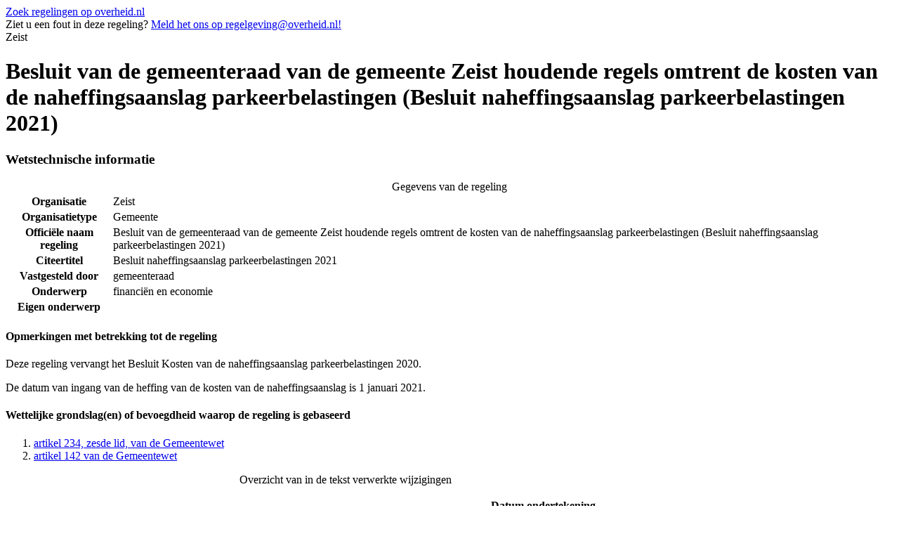

--- FILE ---
content_type: text/html
request_url: https://repository.officiele-overheidspublicaties.nl/cvdr/CVDR646209/1/html/CVDR646209_1.html
body_size: 3949
content:

<!DOCTYPE html
  PUBLIC "-//W3C//DTD XHTML 1.0 Strict//EN" "http://www.w3.org/TR/xhtml1/DTD/xhtml1-strict.dtd">
<html xmlns="http://www.w3.org/1999/xhtml" lang="nl" xml:lang="nl"><head id="Head1"><meta content="text/html; charset=utf-8" http-equiv="Content-Type"/><!--
            Versienummer van conversiescript: CONVERT_VERSION_NUMBER
          --><meta content="nl-nl" http-equiv="content-language"/><meta content="text/css" http-equiv="content-style-type"/><meta content="text/javascript" http-equiv="content-script-type"/><meta content="Gemeente" name="OVERHEID.organisationType" scheme="OVERHEID.organisatietype"/><meta content="Besluit van de gemeenteraad van de gemeente Zeist houdende regels omtrent de kosten van de naheffingsaanslag parkeerbelastingen (Besluit naheffingsaanslag parkeerbelastingen 2021)" name="DC.title"/><meta content="Zeist" name="DC.creator" scheme="overheid:Gemeente"/><meta content="Zeist" name="DC.publisher" scheme="overheid:Gemeente"/><meta content="Besluit naheffingsaanslag parkeerbelastingen 2021" name="DCTERMS.alternative"/><meta content="gemeenteraad" name="OVERHEID.isRatifiedBy" scheme="overheid:BestuursorgaanGemeente"/><meta content="nl" name="DC.language" scheme="DCTERMS.RFC3066"/><meta content="2020-11-19" name="DCTERMS.temporal" scheme="DCTERMS.W3CDTF"/><meta content="artikel 234, zesde lid, van de Gemeentewet;1.0:c:BWBR0005416&amp;artikel=234&amp;lid=6&amp;g=2020-01-01" name="DC.source"/><meta content="artikel 142 van de Gemeentewet;1.0:c:BWBR0005416&amp;artikel=142&amp;g=2020-01-01" name="DC.source"/><meta content="2020-11-10" name="DCTERMS.issued" scheme="DCTERMS.W3CDTF"/><meta content="gmb-2020-302077;https://zoek.officielebekendmakingen.nl/gmb-2020-302077" name="DCTERMS.relation.isPartOf" scheme="OVERHEID.relation.isPartOf.publicatieblad"/><meta content="financiën en economie" name="DC.subject"/><meta content="financiën en economie" name="OVERHEID.category" scheme="OVERHEID.modelverordeningenDomein"/><meta content="http://cvdr.overheid.nl" name="DCTERMS.isPartOf" scheme="DCTERMS.URI"/><meta content="regeling" name="DC.type" scheme="OVERHEID.informatietype"/><meta content="text/html" name="DC.format" scheme="IMT"/><meta content="De tekst in dit document is vrij van auteursrecht en databankenrecht" name="OVERHEID.copyright"/><meta content="CVDR646209_1" name="DC.identifier"/><title>Besluit van de gemeenteraad van de gemeente Zeist houdende regels omtrent de kosten van de naheffingsaanslag parkeerbelastingen (Besluit naheffingsaanslag parkeerbelastingen 2021)</title><link href="http://purl.org/dc/elements/1.1/" rel="schema.DC"/><link href="http://purl.org/dc/terms/" rel="schema.DCTERMS"/><link href="/cvdr/Static/Stylesheets/publicaties/cvdr.css" rel="stylesheet" type="text/css"/><link href="/cvdr/Static/Stylesheets/framework.css" rel="stylesheet" type="text/css"/><link href="/cvdr/Static/Stylesheets/default-publicaties.css" rel="stylesheet" type="text/css"/><!--[if IE 6]><link rel="stylesheet" href="/{$cssfolder}Static/Stylesheets/ie6-publicaties-correcties.css" type="text/css" /><![endif]--><!--[if IE 7]><link rel="stylesheet" href="/{$cssfolder}Static/Stylesheets/ie7-publicaties-correcties.css" type="text/css" /><![endif]--><!--[if IE 8]><link rel="stylesheet" href="/{$cssfolder}Static/Stylesheets/ie8-publicaties-correcties.css" type="text/css" /><![endif]--><link href="/cvdr/Static/Stylesheets/publicaties/op.css" rel="stylesheet" type="text/css"/><link href="/cvdr/Static/Stylesheets/publicaties/op-list.css" rel="stylesheet" type="text/css"/><link href="/cvdr/Static/Stylesheets/publicaties/op-table.css" rel="stylesheet" type="text/css"/><link href="/cvdr/Static/Stylesheets/publicaties/op-noten.css" rel="stylesheet" type="text/css"/><!--[if gte IE 6]><link href="/Static/Stylesheets/publicaties/op-iehacks.css" rel="stylesheet" type="text/css" /><![endif]--><!--[if lt IE 7]><link href="/Static/Stylesheets/publicaties/op-oldiehacks.css" rel="stylesheet" type="text/css" /><![endif]--></head><body><div class="zoekdienstlink"><a href="http://zoekdienst.overheid.nl/Zoekdienst/html.onl.nl/collectie/dcr?searchform=advanced&amp;view=advanced&amp;kb_reset_basket=true" title="Ga naar het zoekformulier voor lokale regelingen op overheid.nl.">Zoek regelingen op overheid.nl</a></div><div id="PaginaContainer"><div class="inhoud"><div id="inhoud"><div id="cvdr_meta"><div class="cvdr_header"><div class="emailmelding">
                Ziet u een fout in deze regeling?
                <a href="mailto:regelgeving@overheid.nl" id="maillink" title="Meld het ons!">Meld het ons op regelgeving@overheid.nl!</a></div><div class="headertekst">Zeist</div></div><h1 class="cvdr_meta_titel">Besluit van de gemeenteraad van de gemeente Zeist houdende regels omtrent de kosten van de naheffingsaanslag parkeerbelastingen (Besluit naheffingsaanslag parkeerbelastingen 2021)</h1><h3 class="cvdr_meta_hoofdkop">Wetstechnische informatie</h3><table><caption>Gegevens van de regeling</caption><tbody><tr><th class="meta_omschrijving" scope="row">Organisatie</th><td>Zeist</td></tr><tr><th class="meta_omschrijving" scope="row">Organisatietype</th><td>Gemeente</td></tr><tr><th class="meta_omschrijving" scope="row">Officiële naam regeling</th><td>Besluit van de gemeenteraad van de gemeente Zeist houdende regels omtrent de kosten van de naheffingsaanslag parkeerbelastingen (Besluit naheffingsaanslag parkeerbelastingen 2021)</td></tr><tr><th class="meta_omschrijving" scope="row">Citeertitel</th><td>Besluit naheffingsaanslag parkeerbelastingen 2021</td></tr><tr><th class="meta_omschrijving" scope="row">Vastgesteld door</th><td>gemeenteraad</td></tr><tr><th class="meta_omschrijving" scope="row">Onderwerp</th><td>financiën en economie</td></tr><tr><th class="meta_omschrijving" scope="row">Eigen onderwerp</th><td/></tr></tbody></table><h4 class="cvdr_meta_kop">Opmerkingen met betrekking tot de regeling</h4><p>Deze regeling vervangt het Besluit Kosten van de naheffingsaanslag parkeerbelastingen 2020.</p><p>De datum van ingang van de heffing van de kosten van de naheffingsaanslag is 1 januari 2021. </p><h4 class="cvdr_meta_kop">Wettelijke grondslag(en) of bevoegdheid waarop de regeling is gebaseerd</h4><ol class="grondslag"><li class="li"><a href="http://wetten.overheid.nl/1.0:c:BWBR0005416&amp;artikel=234&amp;lid=6&amp;g=2020-01-01">artikel 234, zesde lid, van de Gemeentewet</a></li><li class="li"><a href="http://wetten.overheid.nl/1.0:c:BWBR0005416&amp;artikel=142&amp;g=2020-01-01">artikel 142 van de Gemeentewet</a></li></ol><table id="historie"><caption>Overzicht van in de tekst verwerkte wijzigingen</caption><tbody><tr><th scope="col"><p>Datum inwerkingtreding</p></th><th scope="col"><p>Terugwerkende kracht tot en met</p></th><th scope="col"><p>Datum uitwerkingtreding</p></th><th class="width20p" scope="col"><p>Betreft</p></th><th scope="col"><p>Datum ondertekening</p><p>Bron bekendmaking</p></th><th scope="col"><p>Kenmerk voorstel</p></th></tr><tr><td>19-11-2020</td><td/><td/><td>nieuwe regeling</td><td><p>10-11-2020</p><p><a href="https://zoek.officielebekendmakingen.nl/gmb-2020-302077">gmb-2020-302077</a></p></td><td/></tr></tbody></table></div><h3 class="regelingkop">Tekst van de regeling</h3><div id="broodtekst"><div class="officiele-publicatie" lang="nl" xml:lang="nl"><div class="intitule"><h3 class="body_kop">Intitulé</h3>Besluit van de gemeenteraad van de gemeente Zeist houdende regels omtrent de kosten van de naheffingsaanslag parkeerbelastingen (Besluit naheffingsaanslag parkeerbelastingen 2021)</div><div class="_p_regeling"><a name="id1-3-2"><!----></a><div class="aanhef _p_aanhef"><a name="id1-3-2-1"><!----></a><div class="_p_preambule"><a name="id1-3-2-1-1"><!----></a><p class="al _p_al"><a name="id1-3-2-1-1-1"><!----></a>De raad van de gemeente Zeist; </p><p class="al _p_al"><a name="id1-3-2-1-1-2"><!----></a> </p><p class="al _p_al"><a name="id1-3-2-1-1-3"><!----></a>gelezen het voorstel van het college van burgemeester en wethouders van 22 september 2020; </p><p class="al _p_al"><a name="id1-3-2-1-1-4"><!----></a> </p><p class="al _p_al"><a name="id1-3-2-1-1-5"><!----></a>gelet op artikelen 234, zesde en zevende lid en 142 van de Gemeentewet, de artikelen 2 en 3 van de Verordening op de heffing en de invordering van parkeerbelastingen 2021; </p><p class="al _p_al"><a name="id1-3-2-1-1-6"><!----></a> </p><p class="al _p_al"><a name="id1-3-2-1-1-7"><!----></a><span class="vet _p_nadrukvet">besluit: </span></p><p class="al _p_al"><a name="id1-3-2-1-1-8"><!----></a> </p><p class="al _p_al"><a name="id1-3-2-1-1-9"><!----></a>vast te stellen de: </p><p class="al _p_al"><a name="id1-3-2-1-1-10"><!----></a> </p><p class="al _p_al"><a name="id1-3-2-1-1-11"><!----></a><span class="vet _p_nadrukvet">Kosten van de naheffingsaanslag parkeerbelastingen 2021</span></p></div></div><div class="_p_regeling-tekst"><a name="id1-3-2-2"><!----></a><div class="_p_artikel"><a name="id1-3-2-2-1"><!----></a><a name="id1-3-2-2-1-1"><!----></a><p class="artikel_kop _p_artikel_kop_titel"><a name="id1-3-2-2-1-1-3"><!----></a><span class="artikel_kop _p_artikel_kop_label">Artikel</span> <span class="artikel_kop _p_artikel_kop_nr">1.</span> Kostenberekening </p><div class="_p_table"><a name="id1-3-2-2-1-2"><!----></a><table class="_p_tgroup"><col class="_p_colspec"/><col class="_p_colspec"/><col class="_p_colspec"/><col class="_p_colspec"/><tbody class="_p_tbody"><tr class="_p_row"><td class="_p_entry" rowspan="1" colspan="1"><p class="_p_table_al"><a name="id1-3-2-2-1-2-1-5-1-1-1"><!----></a>Loonkosten op basis van 1,80 fte</p></td><td class="_p_entry" rowspan="1" colspan="1"><p class="_p_table_al"><a name="id1-3-2-2-1-2-1-5-1-2-1"><!----></a> </p></td><td class="_p_entry" rowspan="1" colspan="1"><p class="_p_table_al"><a name="id1-3-2-2-1-2-1-5-1-3-1"><!----></a>€</p></td><td class="_p_entry" rowspan="1" colspan="1"><p class="_p_table_al"><a name="id1-3-2-2-1-2-1-5-1-4-1"><!----></a>124.078</p></td></tr><tr class="_p_row"><td class="_p_entry" rowspan="1" colspan="1"><p class="_p_table_al"><a name="id1-3-2-2-1-2-1-5-2-1-1"><!----></a>Overhead</p></td><td class="_p_entry" rowspan="1" colspan="1"><p class="_p_table_al"><a name="id1-3-2-2-1-2-1-5-2-2-1"><!----></a> </p></td><td class="_p_entry" rowspan="1" colspan="1"><p class="_p_table_al"><a name="id1-3-2-2-1-2-1-5-2-3-1"><!----></a>€</p></td><td class="_p_entry" rowspan="1" colspan="1"><p class="_p_table_al"><a name="id1-3-2-2-1-2-1-5-2-4-1"><!----></a>62.039</p></td></tr><tr class="_p_row"><td class="_p_entry" rowspan="1" colspan="1"><p class="_p_table_al"><a name="id1-3-2-2-1-2-1-5-3-1-1"><!----></a>Verwerkingkosten vast en variabel</p></td><td class="_p_entry" rowspan="1" colspan="1"><p class="_p_table_al"><a name="id1-3-2-2-1-2-1-5-3-2-1"><!----></a> </p></td><td class="_p_entry" rowspan="1" colspan="1"><p class="_p_table_al"><a name="id1-3-2-2-1-2-1-5-3-3-1"><!----></a>€</p></td><td class="_p_entry" rowspan="1" colspan="1"><p class="_p_table_al"><a name="id1-3-2-2-1-2-1-5-3-4-1"><!----></a>60.055</p></td></tr><tr class="_p_row"><td class="_p_entry" rowspan="1" colspan="1"><p class="_p_table_al"><a name="id1-3-2-2-1-2-1-5-4-1-1"><!----></a>Afschrijving en rente</p></td><td class="_p_entry" rowspan="1" colspan="1"><p class="_p_table_al"><a name="id1-3-2-2-1-2-1-5-4-2-1"><!----></a> </p></td><td class="_p_entry" rowspan="1" colspan="1"><p class="_p_table_al"><a name="id1-3-2-2-1-2-1-5-4-3-1"><!----></a>€</p></td><td class="_p_entry" rowspan="1" colspan="1"><p class="_p_table_al"><a name="id1-3-2-2-1-2-1-5-4-4-1"><!----></a><span class="underline _p_nadrukondlijn">0</span></p></td></tr><tr class="_p_row"><td class="_p_entry" rowspan="1" colspan="1"><p class="_p_table_al"><a name="id1-3-2-2-1-2-1-5-5-1-1"><!----></a>Totale kosten </p></td><td class="_p_entry" rowspan="1" colspan="1"><p class="_p_table_al"><a name="id1-3-2-2-1-2-1-5-5-2-1"><!----></a> </p></td><td class="_p_entry" rowspan="1" colspan="1"><p class="_p_table_al"><a name="id1-3-2-2-1-2-1-5-5-3-1"><!----></a>€</p></td><td class="_p_entry" rowspan="1" colspan="1"><p class="_p_table_al"><a name="id1-3-2-2-1-2-1-5-5-4-1"><!----></a>246.172</p></td></tr><tr class="_p_row"><td class="_p_entry" rowspan="1" colspan="1"><p class="_p_table_al"><a name="id1-3-2-2-1-2-1-5-6-1-1"><!----></a>Geraamd aantal naheffingen op </p></td><td class="_p_entry" rowspan="1" colspan="1"><p class="_p_table_al"><a name="id1-3-2-2-1-2-1-5-6-2-1"><!----></a>4.050 </p></td><td class="_p_entry" rowspan="1" colspan="1"><p class="_p_table_al"><a name="id1-3-2-2-1-2-1-5-6-3-1"><!----></a> </p></td><td class="_p_entry" rowspan="1" colspan="1"><p class="_p_table_al"><a name="id1-3-2-2-1-2-1-5-6-4-1"><!----></a> </p></td></tr><tr class="_p_row"><td class="_p_entry" rowspan="1" colspan="1"><p class="_p_table_al"><a name="id1-3-2-2-1-2-1-5-7-1-1"><!----></a>aaneengesloten parkeerperioden </p></td><td class="_p_entry" rowspan="1" colspan="1"><p class="_p_table_al"><a name="id1-3-2-2-1-2-1-5-7-2-1"><!----></a> </p></td><td class="_p_entry" rowspan="1" colspan="1"><p class="_p_table_al"><a name="id1-3-2-2-1-2-1-5-7-3-1"><!----></a> </p></td><td class="_p_entry" rowspan="1" colspan="1"><p class="_p_table_al"><a name="id1-3-2-2-1-2-1-5-7-4-1"><!----></a> </p></td></tr><tr class="_p_row"><td class="_p_entry" rowspan="1" colspan="1"><p class="_p_table_al"><a name="id1-3-2-2-1-2-1-5-8-1-1"><!----></a>Kosten naheffingsaanslag: </p></td><td class="_p_entry" rowspan="1" colspan="1"><p class="_p_table_al"><a name="id1-3-2-2-1-2-1-5-8-2-1"><!----></a>€ 246.171 / 4.050 =</p></td><td class="_p_entry" rowspan="1" colspan="1"><p class="_p_table_al"><a name="id1-3-2-2-1-2-1-5-8-3-1"><!----></a>€</p></td><td class="_p_entry" rowspan="1" colspan="1"><p class="_p_table_al"><a name="id1-3-2-2-1-2-1-5-8-4-1"><!----></a>60,78</p></td></tr><tr class="_p_row"><td class="_p_entry" rowspan="1" colspan="1"><p class="_p_table_al"><a name="id1-3-2-2-1-2-1-5-9-1-1"><!----></a> </p></td><td class="_p_entry" rowspan="1" colspan="1"><p class="_p_table_al"><a name="id1-3-2-2-1-2-1-5-9-2-1"><!----></a> </p></td><td class="_p_entry" rowspan="1" colspan="1"><p class="_p_table_al"><a name="id1-3-2-2-1-2-1-5-9-3-1"><!----></a> </p></td><td class="_p_entry" rowspan="1" colspan="1"><p class="_p_table_al"><a name="id1-3-2-2-1-2-1-5-9-4-1"><!----></a> </p></td></tr><tr class="_p_row"><td class="_p_entry" rowspan="1" colspan="1"><p class="_p_table_al"><a name="id1-3-2-2-1-2-1-5-10-1-1"><!----></a>Afronding naar beneden op het dichtstbijzijnde </p></td><td class="_p_entry" rowspan="1" colspan="1"><p class="_p_table_al"><a name="id1-3-2-2-1-2-1-5-10-2-1"><!----></a> </p></td><td class="_p_entry" rowspan="1" colspan="1"><p class="_p_table_al"><a name="id1-3-2-2-1-2-1-5-10-3-1"><!----></a> </p></td><td class="_p_entry" rowspan="1" colspan="1"><p class="_p_table_al"><a name="id1-3-2-2-1-2-1-5-10-4-1"><!----></a> </p></td></tr><tr class="_p_row"><td class="_p_entry" rowspan="1" colspan="1"><p class="_p_table_al"><a name="id1-3-2-2-1-2-1-5-11-1-1"><!----></a> </p></td><td class="_p_entry" rowspan="1" colspan="1"><p class="_p_table_al"><a name="id1-3-2-2-1-2-1-5-11-2-1"><!----></a> </p></td><td class="_p_entry" rowspan="1" colspan="1"><p class="_p_table_al"><a name="id1-3-2-2-1-2-1-5-11-3-1"><!----></a> </p></td><td class="_p_entry" rowspan="1" colspan="1"><p class="_p_table_al"><a name="id1-3-2-2-1-2-1-5-11-4-1"><!----></a> </p></td></tr><tr class="_p_row"><td class="_p_entry" rowspan="1" colspan="1"><p class="_p_table_al"><a name="id1-3-2-2-1-2-1-5-12-1-1"><!----></a>veelvoud van 10 eurocent</p></td><td class="_p_entry" rowspan="1" colspan="1"><p class="_p_table_al"><a name="id1-3-2-2-1-2-1-5-12-2-1"><!----></a> </p></td><td class="_p_entry" rowspan="1" colspan="1"><p class="_p_table_al"><a name="id1-3-2-2-1-2-1-5-12-3-1"><!----></a>€ </p></td><td class="_p_entry" rowspan="1" colspan="1"><p class="_p_table_al"><a name="id1-3-2-2-1-2-1-5-12-4-1"><!----></a>60,70</p></td></tr></tbody></table></div></div><div class="_p_artikel"><a name="id1-3-2-2-2"><!----></a><a name="id1-3-2-2-2-1"><!----></a><p class="artikel_kop _p_artikel_kop_titel"><a name="id1-3-2-2-2-1-3"><!----></a><span class="artikel_kop _p_artikel_kop_label">Artikel</span> <span class="artikel_kop _p_artikel_kop_nr">2.</span> Overgangsrecht</p><p class="al _p_al"><a name="id1-3-2-2-2-2"><!----></a>Het ‘Besluit Kosten van de naheffingsaanslag parkeerbelastingen 2020’ van 12 november 2019 wordt ingetrokken met ingang van de in artikel 3, tweede lid, genoemde datum van ingang van de heffing, met dien verstande dat zij van toepassing blijft op de belastbare feiten die zich voor die datum hebben voorgedaan. </p></div><div class="_p_artikel"><a name="id1-3-2-2-3"><!----></a><a name="id1-3-2-2-3-1"><!----></a><p class="artikel_kop _p_artikel_kop_titel"><a name="id1-3-2-2-3-1-3"><!----></a><span class="artikel_kop _p_artikel_kop_label">Artikel</span> <span class="artikel_kop _p_artikel_kop_nr">3.</span> Inwerkingtreding</p><ul class="_explicit"><li class="_p_lid"><span>1.</span><div><p class="al _p_al"><a name="id1-3-2-2-3-2-2"><!----></a>Dit besluit treedt in werking met ingang van de eerste dag na die van de bekendmaking.</p></div></li><li class="_p_lid"><span>2.</span><div><p class="al _p_al"><a name="id1-3-2-2-3-3-2"><!----></a>De datum van ingang van de heffing van de kosten van de naheffingsaanslag is 1 januari 2021.</p></div></li></ul></div><div class="_p_artikel"><a name="id1-3-2-2-4"><!----></a><a name="id1-3-2-2-4-1"><!----></a><p class="artikel_kop _p_artikel_kop_titel"><a name="id1-3-2-2-4-1-3"><!----></a><span class="artikel_kop _p_artikel_kop_label">Artikel</span> <span class="artikel_kop _p_artikel_kop_nr">4.</span> Citeertitel</p><p class="al _p_al"><a name="id1-3-2-2-4-2"><!----></a>Dit besluit wordt aangehaald als ‘Besluit naheffingsaanslag parkeerbelastingen 2021’</p></div></div><div class="_p_regeling-sluiting"><a name="id1-3-2-3"><!----></a><div style="font-style: italic; line-height: 130%;"><p><span class="_p_functie">Aldus vastgesteld in de openbare raadsvergadering van 10 november 2020.</span></p></div><div style="font-style: italic; line-height: 130%;"><p><span class="_p_functie"><!----></span></p><p><span class="_p_functie">mr. J. Janssen, griffier </span></p></div><div style="font-style: italic; line-height: 130%;"><p><span class="_p_functie"><!----></span></p><p><span class="_p_functie">drs. J.J.L.M. Janssen, voorzitter</span></p></div></div></div></div></div></div></div></div></body></html>